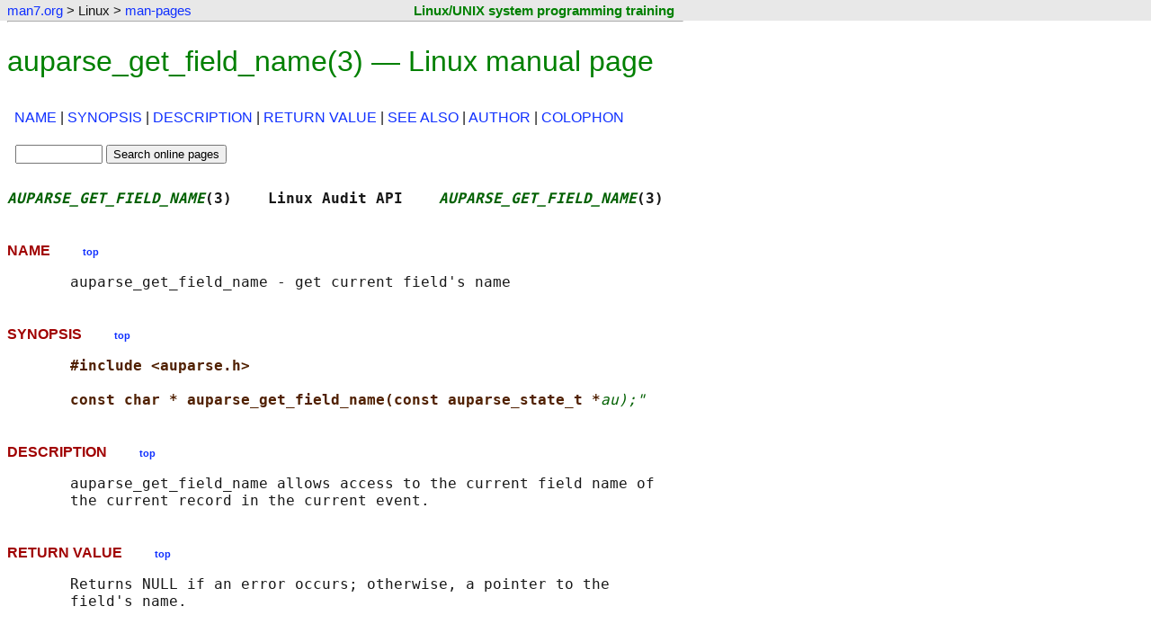

--- FILE ---
content_type: text/html
request_url: https://www.man7.org/linux/man-pages/man3/auparse_get_field_name.3.html
body_size: 2592
content:

<!DOCTYPE html>
<html lang="en-US">
<head>
    <meta charset="utf-8">
    <meta name="viewport" content="width=device-width, initial-scale=1">

    <title>auparse_get_field_name(3) - Linux manual page</title>
    <link rel="stylesheet" type="text/css" href="../../../style.css" title="style" />
    <link rel="stylesheet" type="text/css" href="../style.css" title="style" />
</head>

<body>

<div class="page-top"><a id="top_of_page"></a></div>
<!--%%%TOP_BAR%%%-->
    <div class="nav-bar">
        <table class="nav-table">
            <tr>
                <td class="nav-cell">
                    <p class="nav-text">
                        <a href="../../../index.html">man7.org</a> &gt; Linux &gt; <a href="../index.html">man-pages</a>
                    </p>
                </td>
                <td class="training-cell">
                    <p class="training-text"><a class="training-link" href="http://man7.org/training/">Linux/UNIX system programming training</a></p>
                </td>
            </tr>
        </table>
    </div>

<hr class="nav-end" />

<!--%%%PAGE_START%%%-->
<h1>auparse_get_field_name(3) &mdash; Linux manual page</h1>


<table class="sec-table">
<tr>
    <td>
        <p class="section-dir">
<a href="#NAME">NAME</a> | <a href="#SYNOPSIS">SYNOPSIS</a> | <a href="#DESCRIPTION">DESCRIPTION</a> | <a href="#RETURN_VALUE">RETURN&nbsp;VALUE</a> | <a href="#SEE_ALSO">SEE&nbsp;ALSO</a> | <a href="#AUTHOR">AUTHOR</a> | <a href="#COLOPHON">COLOPHON</a>
        </p>
    </td>
</tr>
<tr>
    <td class="search-box">
        <div class="man-search-box">

            <form method="get" action="https://www.google.com/search">
                <fieldset class="man-search">
                    <input type="text" name="q" size="10" maxlength="255" value="" />
                    <input type="hidden" name="sitesearch" value="man7.org/linux/man-pages" />
                    <input type="submit" name="sa" value="Search online pages" />
                </fieldset>
            </form>

        </div>
    </td>
    <td> </td>
</tr>
</table>

<!--%%%TEXT_START%%%-->
<pre>
<span class="headline"><i>AUPARSE_GET_FIELD_NAME</i>(3)    Linux Audit API    <i>AUPARSE_GET_FIELD_NAME</i>(3)</span>
</pre>
<h2><a id="NAME" href="#NAME"></a>NAME  &nbsp; &nbsp; &nbsp; &nbsp; <a href="#top_of_page"><span class="top-link">top</span></a></h2><pre>
       auparse_get_field_name - get current field's name
</pre>
<h2><a id="SYNOPSIS" href="#SYNOPSIS"></a>SYNOPSIS  &nbsp; &nbsp; &nbsp; &nbsp; <a href="#top_of_page"><span class="top-link">top</span></a></h2><pre>
       <b>#include &lt;auparse.h&gt;</b>

       <b>const char * auparse_get_field_name(const auparse_state_t *</b><i>au);"</i>
</pre>
<h2><a id="DESCRIPTION" href="#DESCRIPTION"></a>DESCRIPTION  &nbsp; &nbsp; &nbsp; &nbsp; <a href="#top_of_page"><span class="top-link">top</span></a></h2><pre>
       auparse_get_field_name allows access to the current field name of
       the current record in the current event.
</pre>
<h2><a id="RETURN_VALUE" href="#RETURN_VALUE"></a>RETURN VALUE  &nbsp; &nbsp; &nbsp; &nbsp; <a href="#top_of_page"><span class="top-link">top</span></a></h2><pre>
       Returns NULL if an error occurs; otherwise, a pointer to the
       field's name.
</pre>
<h2><a id="SEE_ALSO" href="#SEE_ALSO"></a>SEE ALSO  &nbsp; &nbsp; &nbsp; &nbsp; <a href="#top_of_page"><span class="top-link">top</span></a></h2><pre>
       <a href="../man3/auparse_get_field_str.3.html">auparse_get_field_str(3)</a>, <a href="../man3/auparse_interpret_field.3.html">auparse_interpret_field(3)</a>,
       <a href="../man3/auparse_next_field.3.html">auparse_next_field(3)</a>.
</pre>
<h2><a id="AUTHOR" href="#AUTHOR"></a>AUTHOR  &nbsp; &nbsp; &nbsp; &nbsp; <a href="#top_of_page"><span class="top-link">top</span></a></h2><pre>
       Steve Grubb
</pre>
<h2><a id="COLOPHON" href="#COLOPHON"></a>COLOPHON  &nbsp; &nbsp; &nbsp; &nbsp; <a href="#top_of_page"><span class="top-link">top</span></a></h2><pre>
       This page is part of the <i>audit</i> (Linux Audit) project.  Information
       about the project can be found at 
       ⟨<a href="http://people.redhat.com/sgrubb/audit/">http://people.redhat.com/sgrubb/audit/</a>⟩.  If you have a bug report
       for this manual page, send it to linux-audit@redhat.com.  This
       page was obtained from the project's upstream Git repository
       ⟨<a href="https://github.com/linux-audit/audit-userspace.git">https://github.com/linux-audit/audit-userspace.git</a>⟩ on
       2026-01-16.  (At that time, the date of the most recent commit
       that was found in the repository was 2026-01-09.)  If you discover
       any rendering problems in this HTML version of the page, or you
       believe there is a better or more up-to-date source for the page,
       or you have corrections or improvements to the information in this
       COLOPHON (which is <i>not</i> part of the original manual page), send a
       mail to man-pages@man7.org

<span class="footline">Red Hat                          Feb 2007       <i>AUPARSE_GET_FIELD_NAME</i>(3)</span>
</pre>

<hr class="end-man-text" />
<p>Pages that refer to this page:
    <a href="../man3/auparse_get_field_str.3.html">auparse_get_field_str(3)</a>,&nbsp;
    <a href="../man3/auparse_get_field_type.3.html">auparse_get_field_type(3)</a>
</p>
<hr/>

 
<hr class="start-footer" />

<div class="footer">

<table class="colophon-table">
    <tr>
    <td class="pub-info">
        <p>
            HTML rendering created 2026-01-16
            by <a href="https://man7.org/mtk/index.html">Michael Kerrisk</a>,
            author of
            <a href="https://man7.org/tlpi/"><em>The Linux Programming Interface</em></a>.
        </p>
        <p>
            For details of in-depth
            <strong>Linux/UNIX system programming training courses</strong>
            that I teach, look <a href="https://man7.org/training/">here</a>.
        </p>
        <p>
            Hosting by <a href="https://www.jambit.com/index_en.html">jambit GmbH</a>.
        </p>
    </td>
    <td class="colophon-divider">
    </td>
    <td class="tlpi-cover">
        <a href="https://man7.org/tlpi/"><img src="https://man7.org/tlpi/cover/TLPI-front-cover-vsmall.png" alt="Cover of TLPI" /></a>
    </td>
    </tr>
</table>

</div>

<hr class="end-footer" />



<!--BEGIN-SITETRACKING-->
<!-- SITETRACKING.man7.org_linux_man-pages -->

<!-- Default Statcounter code for man7.org/linux/man-pages
http://www.man7.org/linux/man-pages -->
<script type="text/javascript">
var sc_project=7422636;
var sc_invisible=1;
var sc_security="9b6714ff";
</script>
<script type="text/javascript"
src="https://www.statcounter.com/counter/counter.js"
async></script>
<noscript><div class="statcounter"><a title="Web Analytics
Made Easy - StatCounter" href="https://statcounter.com/"
target="_blank"><img class="statcounter"
src="https://c.statcounter.com/7422636/0/9b6714ff/1/"
alt="Web Analytics Made Easy -
StatCounter"></a></div></noscript>
<!-- End of Statcounter Code -->



<!-- Start of Google Analytics Code -->

<script type="text/javascript">

  var _gaq = _gaq || [];
  _gaq.push(['_setAccount', 'UA-9830363-8']);
  _gaq.push(['_trackPageview']);

  (function() {
    var ga = document.createElement('script'); ga.type = 'text/javascript'; ga.async = true;
    ga.src = ('https:' == document.location.protocol ? 'https://ssl' : 'http://www') + '.google-analytics.com/ga.js';
    var s = document.getElementsByTagName('script')[0]; s.parentNode.insertBefore(ga, s);
  })();

</script>

<!-- End of Google Analytics Code -->

<!--END-SITETRACKING-->

</body>
</html>
